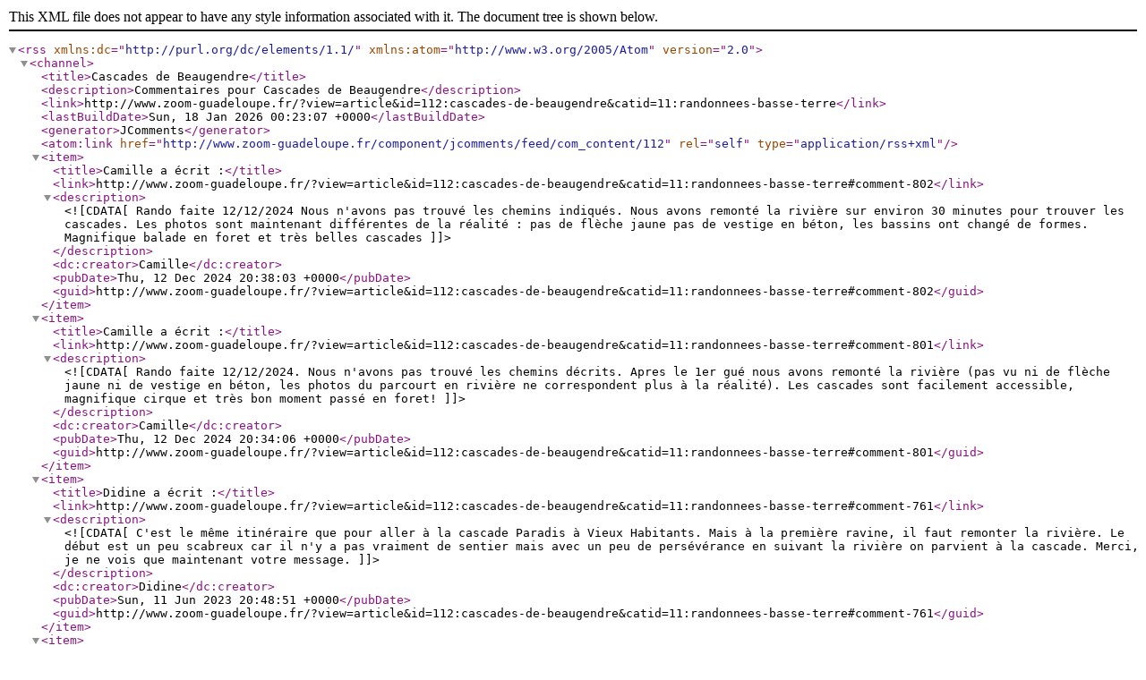

--- FILE ---
content_type: application/xml
request_url: http://www.zoom-guadeloupe.fr/component/jcomments/feed/com_content/112
body_size: 10211
content:
<?xml version="1.0" encoding="utf-8"?>
<rss version="2.0" xmlns:dc="http://purl.org/dc/elements/1.1/" xmlns:atom="http://www.w3.org/2005/Atom">
	<channel>
		<title>Cascades de Beaugendre</title>
		<description>Commentaires pour Cascades de Beaugendre</description>
		<link>http://www.zoom-guadeloupe.fr/?view=article&amp;id=112:cascades-de-beaugendre&amp;catid=11:randonnees-basse-terre</link>
		<lastBuildDate>Sun, 18 Jan 2026 00:23:07 +0000</lastBuildDate>
		<generator>JComments</generator>
		<atom:link href="http://www.zoom-guadeloupe.fr/component/jcomments/feed/com_content/112" rel="self" type="application/rss+xml" />
		<item>
			<title>Camille a écrit :</title>
			<link>http://www.zoom-guadeloupe.fr/?view=article&amp;id=112:cascades-de-beaugendre&amp;catid=11:randonnees-basse-terre#comment-802</link>
			<description><![CDATA[Rando faite 12/12/2024 Nous n'avons pas trouvé les chemins indiqués. Nous avons remonté la rivière sur environ 30 minutes pour trouver les cascades. Les photos sont maintenant différentes de la réalité : pas de flèche jaune pas de vestige en béton, les bassins ont changé de formes. Magnifique balade en foret et très belles cascades]]></description>
			<dc:creator>Camille</dc:creator>
			<pubDate>Thu, 12 Dec 2024 20:38:03 +0000</pubDate>
			<guid>http://www.zoom-guadeloupe.fr/?view=article&amp;id=112:cascades-de-beaugendre&amp;catid=11:randonnees-basse-terre#comment-802</guid>
		</item>
		<item>
			<title>Camille a écrit :</title>
			<link>http://www.zoom-guadeloupe.fr/?view=article&amp;id=112:cascades-de-beaugendre&amp;catid=11:randonnees-basse-terre#comment-801</link>
			<description><![CDATA[Rando faite 12/12/2024. Nous n'avons pas trouvé les chemins décrits. Apres le 1er gué nous avons remonté la rivière (pas vu ni de flèche jaune ni de vestige en béton, les photos du parcourt en rivière ne correspondent plus à la réalité). Les cascades sont facilement accessible, magnifique cirque et très bon moment passé en foret!]]></description>
			<dc:creator>Camille</dc:creator>
			<pubDate>Thu, 12 Dec 2024 20:34:06 +0000</pubDate>
			<guid>http://www.zoom-guadeloupe.fr/?view=article&amp;id=112:cascades-de-beaugendre&amp;catid=11:randonnees-basse-terre#comment-801</guid>
		</item>
		<item>
			<title>Didine a écrit :</title>
			<link>http://www.zoom-guadeloupe.fr/?view=article&amp;id=112:cascades-de-beaugendre&amp;catid=11:randonnees-basse-terre#comment-761</link>
			<description><![CDATA[ C'est le même itinéraire que pour aller à la cascade Paradis à Vieux Habitants. Mais à la première ravine, il faut remonter la rivière. Le début est un peu scabreux car il n'y a pas vraiment de sentier mais avec un peu de persévérance en suivant la rivière on parvient à la cascade. Merci, je ne vois que maintenant votre message.]]></description>
			<dc:creator>Didine</dc:creator>
			<pubDate>Sun, 11 Jun 2023 20:48:51 +0000</pubDate>
			<guid>http://www.zoom-guadeloupe.fr/?view=article&amp;id=112:cascades-de-beaugendre&amp;catid=11:randonnees-basse-terre#comment-761</guid>
		</item>
		<item>
			<title>Irwan a écrit :</title>
			<link>http://www.zoom-guadeloupe.fr/?view=article&amp;id=112:cascades-de-beaugendre&amp;catid=11:randonnees-basse-terre#comment-704</link>
			<description><![CDATA[Rando faites le 22/05/2022, nous avons laissé la voiture au niveau du réservoir. Pourtant le chemin semble largement praticable par des véhicules de petits gabarit par temps sec. Seul la dernière côte qui doit bien être à 10% nécessite de prendre suffisamment de vitesse. Une fois arrivé à l'intersection ou il faut tourner à gauche ,compter environ 30min de marché donc pour moi rando très facile si on se garre en haut. Sinon la montée est assez raide!]]></description>
			<dc:creator>Irwan</dc:creator>
			<pubDate>Mon, 23 May 2022 14:06:04 +0000</pubDate>
			<guid>http://www.zoom-guadeloupe.fr/?view=article&amp;id=112:cascades-de-beaugendre&amp;catid=11:randonnees-basse-terre#comment-704</guid>
		</item>
		<item>
			<title>Bilhmaier a écrit :</title>
			<link>http://www.zoom-guadeloupe.fr/?view=article&amp;id=112:cascades-de-beaugendre&amp;catid=11:randonnees-basse-terre#comment-626</link>
			<description><![CDATA[Tres belle vallée. Plusieurs cascade nombreux bassin. Superbes.]]></description>
			<dc:creator>Bilhmaier</dc:creator>
			<pubDate>Sun, 22 Nov 2020 18:34:13 +0000</pubDate>
			<guid>http://www.zoom-guadeloupe.fr/?view=article&amp;id=112:cascades-de-beaugendre&amp;catid=11:randonnees-basse-terre#comment-626</guid>
		</item>
		<item>
			<title>Pito a écrit :</title>
			<link>http://www.zoom-guadeloupe.fr/?view=article&amp;id=112:cascades-de-beaugendre&amp;catid=11:randonnees-basse-terre#comment-602</link>
			<description><![CDATA[ C'est le même itinéraire que pour aller à la cascade Paradis à Vieux Habitants. Mais à la première ravine, il faut remonter la rivière. Le début est un peu scabreux car il n'y a pas vraiment de sentier mais avec un peu de persévérance en suivant la rivière on parvient à la cascade.]]></description>
			<dc:creator>Pito</dc:creator>
			<pubDate>Fri, 05 Jun 2020 00:23:44 +0000</pubDate>
			<guid>http://www.zoom-guadeloupe.fr/?view=article&amp;id=112:cascades-de-beaugendre&amp;catid=11:randonnees-basse-terre#comment-602</guid>
		</item>
		<item>
			<title>Didine a écrit :</title>
			<link>http://www.zoom-guadeloupe.fr/?view=article&amp;id=112:cascades-de-beaugendre&amp;catid=11:randonnees-basse-terre#comment-600</link>
			<description><![CDATA[Bonjour, Je cherche la rando pour atteindre la cascade aux foins Ou auphrant Auriez vous un article expliquant le sentier svp ?]]></description>
			<dc:creator>Didine</dc:creator>
			<pubDate>Tue, 02 Jun 2020 20:13:24 +0000</pubDate>
			<guid>http://www.zoom-guadeloupe.fr/?view=article&amp;id=112:cascades-de-beaugendre&amp;catid=11:randonnees-basse-terre#comment-600</guid>
		</item>
		<item>
			<title>Nana a écrit :</title>
			<link>http://www.zoom-guadeloupe.fr/?view=article&amp;id=112:cascades-de-beaugendre&amp;catid=11:randonnees-basse-terre#comment-581</link>
			<description><![CDATA[ Merci Beaucoup cannelle. Désolé nous ne voyons ton poste que maintenant.]]></description>
			<dc:creator>Nana</dc:creator>
			<pubDate>Sun, 15 Dec 2019 03:01:45 +0000</pubDate>
			<guid>http://www.zoom-guadeloupe.fr/?view=article&amp;id=112:cascades-de-beaugendre&amp;catid=11:randonnees-basse-terre#comment-581</guid>
		</item>
		<item>
			<title>Canelle a écrit :</title>
			<link>http://www.zoom-guadeloupe.fr/?view=article&amp;id=112:cascades-de-beaugendre&amp;catid=11:randonnees-basse-terre#comment-576</link>
			<description><![CDATA[Bonjour! Petit message pour Jessie et ses amies que j'ai croisé sur la route: j'ai trouvé les cascades! En me garant au réservoir j'ai mis une heure pour y arriver. Effectivement comme dit Pito,après le deuxième guet,attention de ne pas suivre la trace de la volcano trail (les rubans roses) .Il faut prendre à droite, pour remonter la rivière en fait.]]></description>
			<dc:creator>Canelle</dc:creator>
			<pubDate>Mon, 14 Oct 2019 12:34:08 +0000</pubDate>
			<guid>http://www.zoom-guadeloupe.fr/?view=article&amp;id=112:cascades-de-beaugendre&amp;catid=11:randonnees-basse-terre#comment-576</guid>
		</item>
		<item>
			<title>Tanguy a écrit :</title>
			<link>http://www.zoom-guadeloupe.fr/?view=article&amp;id=112:cascades-de-beaugendre&amp;catid=11:randonnees-basse-terre#comment-574</link>
			<description><![CDATA[Rando faite il y a un mois. Le parcours à pied est en effet éprouvant comme l'a indiqué "pito"! Si on a le véhicule qui convient, mieux vaut s'avancer :lol: Nous avons fait le parcours un peu plus rapidement que dans la description. La partie en forêt s'avère plus simple que celle sur la route :D Le site est tout à fait magnifique. Et pour nous, ce fut la cascade en rive gauche qui avec le plus fort débit.]]></description>
			<dc:creator>Tanguy</dc:creator>
			<pubDate>Tue, 10 Sep 2019 01:40:48 +0000</pubDate>
			<guid>http://www.zoom-guadeloupe.fr/?view=article&amp;id=112:cascades-de-beaugendre&amp;catid=11:randonnees-basse-terre#comment-574</guid>
		</item>
		<item>
			<title>Olivier&amp;Laurette a écrit :</title>
			<link>http://www.zoom-guadeloupe.fr/?view=article&amp;id=112:cascades-de-beaugendre&amp;catid=11:randonnees-basse-terre#comment-555</link>
			<description><![CDATA[Nous l'avons faite ce jour. Nous avons pu remonter toutes la partie route/piste sans difficultés (à voire en saison des pluies). Je suis enceinte de 6 mois et la balade est facile. Peut être plus compliqué avec un bébé et avec des enfants habitués tout à fait envisageable. Depuis la fin de la piste compter 30min de marché. Les deux cascades et bassins sont vraiment superbes ! :) Merci zoom !]]></description>
			<dc:creator>Olivier&amp;Laurette</dc:creator>
			<pubDate>Mon, 06 May 2019 01:15:19 +0000</pubDate>
			<guid>http://www.zoom-guadeloupe.fr/?view=article&amp;id=112:cascades-de-beaugendre&amp;catid=11:randonnees-basse-terre#comment-555</guid>
		</item>
		<item>
			<title>pito a écrit :</title>
			<link>http://www.zoom-guadeloupe.fr/?view=article&amp;id=112:cascades-de-beaugendre&amp;catid=11:randonnees-basse-terre#comment-529</link>
			<description><![CDATA[Le parcours de 2,5km sur la route est assez éprouvant à pied en raison des pentes soutenues. Nous avons vu des véhicules "standards" emprunter cette route au-delà du réservoir mais la déclivité et l'humidité font qu'il est nécessaire d'être habitué à ce type de voirie avant de s'y engager! En suivant scrupuleusement les indications, le cheminement vers les cascades finales est aisé. Attention toutefois à ne pas continuer tout droit sur le chemin principal 25m après le second gué car le début du chemin sur la droite n'est pas bien visible. Merci encore à C et P Guezennec pour nous avoir fait découvrir ce joyau.]]></description>
			<dc:creator>pito</dc:creator>
			<pubDate>Sat, 16 Feb 2019 21:12:41 +0000</pubDate>
			<guid>http://www.zoom-guadeloupe.fr/?view=article&amp;id=112:cascades-de-beaugendre&amp;catid=11:randonnees-basse-terre#comment-529</guid>
		</item>
	</channel>
</rss>
